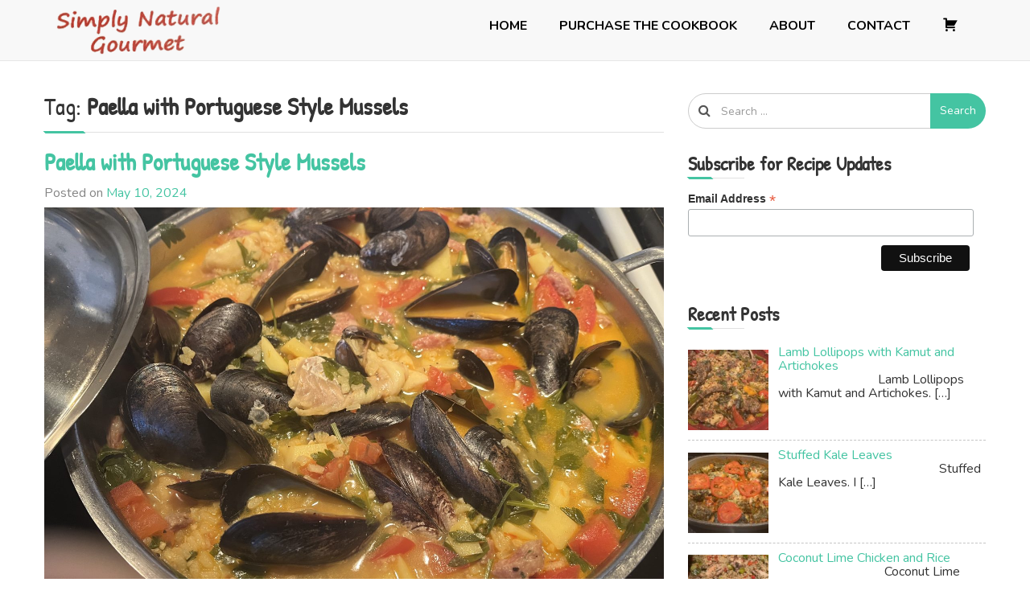

--- FILE ---
content_type: text/html; charset=UTF-8
request_url: https://simplynaturalgourmet.com/tag/paella-with-portuguese-style-mussels/
body_size: 13015
content:
<!doctype html>
<html lang="en-US">
	<head>
		<meta charset="UTF-8">
		<meta name="viewport" content="width=device-width, initial-scale=1">
		<link rel="profile" href="https://gmpg.org/xfn/11">

		<meta name='robots' content='index, follow, max-image-preview:large, max-snippet:-1, max-video-preview:-1' />

	<!-- This site is optimized with the Yoast SEO plugin v26.8 - https://yoast.com/product/yoast-seo-wordpress/ -->
	<title>Paella with Portuguese Style Mussels Archives - Simply Natural Gourmet Cookbook</title>
	<link rel="canonical" href="https://simplynaturalgourmet.com/tag/paella-with-portuguese-style-mussels/" />
	<meta property="og:locale" content="en_US" />
	<meta property="og:type" content="article" />
	<meta property="og:title" content="Paella with Portuguese Style Mussels Archives - Simply Natural Gourmet Cookbook" />
	<meta property="og:url" content="https://simplynaturalgourmet.com/tag/paella-with-portuguese-style-mussels/" />
	<meta property="og:site_name" content="Simply Natural Gourmet Cookbook" />
	<script type="application/ld+json" class="yoast-schema-graph">{"@context":"https://schema.org","@graph":[{"@type":"CollectionPage","@id":"https://simplynaturalgourmet.com/tag/paella-with-portuguese-style-mussels/","url":"https://simplynaturalgourmet.com/tag/paella-with-portuguese-style-mussels/","name":"Paella with Portuguese Style Mussels Archives - Simply Natural Gourmet Cookbook","isPartOf":{"@id":"https://simplynaturalgourmet.com/#website"},"primaryImageOfPage":{"@id":"https://simplynaturalgourmet.com/tag/paella-with-portuguese-style-mussels/#primaryimage"},"image":{"@id":"https://simplynaturalgourmet.com/tag/paella-with-portuguese-style-mussels/#primaryimage"},"thumbnailUrl":"https://simplynaturalgourmet.com/wp-content/uploads/2024/05/Paella-with-Portuguese-Style-Mussels-1-scaled.jpeg","breadcrumb":{"@id":"https://simplynaturalgourmet.com/tag/paella-with-portuguese-style-mussels/#breadcrumb"},"inLanguage":"en-US"},{"@type":"ImageObject","inLanguage":"en-US","@id":"https://simplynaturalgourmet.com/tag/paella-with-portuguese-style-mussels/#primaryimage","url":"https://simplynaturalgourmet.com/wp-content/uploads/2024/05/Paella-with-Portuguese-Style-Mussels-1-scaled.jpeg","contentUrl":"https://simplynaturalgourmet.com/wp-content/uploads/2024/05/Paella-with-Portuguese-Style-Mussels-1-scaled.jpeg","width":2048,"height":1536,"caption":"Paella with Portuguese Style Mussels"},{"@type":"BreadcrumbList","@id":"https://simplynaturalgourmet.com/tag/paella-with-portuguese-style-mussels/#breadcrumb","itemListElement":[{"@type":"ListItem","position":1,"name":"Home","item":"https://simplynaturalgourmet.com/"},{"@type":"ListItem","position":2,"name":"Paella with Portuguese Style Mussels"}]},{"@type":"WebSite","@id":"https://simplynaturalgourmet.com/#website","url":"https://simplynaturalgourmet.com/","name":"Simply Natural Gourmet Cookbook","description":"Simply Natural Gourmet Cookbook","publisher":{"@id":"https://simplynaturalgourmet.com/#organization"},"potentialAction":[{"@type":"SearchAction","target":{"@type":"EntryPoint","urlTemplate":"https://simplynaturalgourmet.com/?s={search_term_string}"},"query-input":{"@type":"PropertyValueSpecification","valueRequired":true,"valueName":"search_term_string"}}],"inLanguage":"en-US"},{"@type":"Organization","@id":"https://simplynaturalgourmet.com/#organization","name":"Simply Natural Gourmet Cookbook","url":"https://simplynaturalgourmet.com/","logo":{"@type":"ImageObject","inLanguage":"en-US","@id":"https://simplynaturalgourmet.com/#/schema/logo/image/","url":"https://simplynaturalgourmet.com/wp-content/uploads/2019/12/cropped-simply-logo-1.png","contentUrl":"https://simplynaturalgourmet.com/wp-content/uploads/2019/12/cropped-simply-logo-1.png","width":252,"height":75,"caption":"Simply Natural Gourmet Cookbook"},"image":{"@id":"https://simplynaturalgourmet.com/#/schema/logo/image/"}}]}</script>
	<!-- / Yoast SEO plugin. -->


<link rel='dns-prefetch' href='//static.addtoany.com' />
<link rel='dns-prefetch' href='//fonts.googleapis.com' />
<link href='//hb.wpmucdn.com' rel='preconnect' />
<link href='https://fonts.googleapis.com' rel='preconnect' />
<link href='//fonts.gstatic.com' crossorigin='' rel='preconnect' />
<link rel="alternate" type="application/rss+xml" title="Simply Natural Gourmet Cookbook &raquo; Feed" href="https://simplynaturalgourmet.com/feed/" />
<link rel="alternate" type="application/rss+xml" title="Simply Natural Gourmet Cookbook &raquo; Comments Feed" href="https://simplynaturalgourmet.com/comments/feed/" />
<link rel="alternate" type="application/rss+xml" title="Simply Natural Gourmet Cookbook &raquo; Paella with Portuguese Style Mussels Tag Feed" href="https://simplynaturalgourmet.com/tag/paella-with-portuguese-style-mussels/feed/" />
		<!-- This site uses the Google Analytics by MonsterInsights plugin v9.11.1 - Using Analytics tracking - https://www.monsterinsights.com/ -->
		<!-- Note: MonsterInsights is not currently configured on this site. The site owner needs to authenticate with Google Analytics in the MonsterInsights settings panel. -->
					<!-- No tracking code set -->
				<!-- / Google Analytics by MonsterInsights -->
		<style id='wp-img-auto-sizes-contain-inline-css' type='text/css'>
img:is([sizes=auto i],[sizes^="auto," i]){contain-intrinsic-size:3000px 1500px}
/*# sourceURL=wp-img-auto-sizes-contain-inline-css */
</style>
<link rel='stylesheet' id='wpcci-admin-css-css' href='https://simplynaturalgourmet.com/wp-content/plugins/wp-custom-css/css/wp-custom-css-admin-styles.css?ver=6.9' type='text/css' media='all' />
<link rel='stylesheet' id='wpcci-codemirror-css-css' href='https://simplynaturalgourmet.com/wp-content/plugins/wp-custom-css/lib/codemirror/codemirror.css?ver=6.9' type='text/css' media='all' />
<link rel='stylesheet' id='dashicons-css' href='https://simplynaturalgourmet.com/wp-includes/css/dashicons.min.css?ver=6.9' type='text/css' media='all' />
<link rel='stylesheet' id='menu-icons-extra-css' href='https://simplynaturalgourmet.com/wp-content/plugins/menu-icons/css/extra.min.css?ver=0.13.20' type='text/css' media='all' />
<style id='wp-emoji-styles-inline-css' type='text/css'>

	img.wp-smiley, img.emoji {
		display: inline !important;
		border: none !important;
		box-shadow: none !important;
		height: 1em !important;
		width: 1em !important;
		margin: 0 0.07em !important;
		vertical-align: -0.1em !important;
		background: none !important;
		padding: 0 !important;
	}
/*# sourceURL=wp-emoji-styles-inline-css */
</style>
<style id='wp-block-library-inline-css' type='text/css'>
:root{--wp-block-synced-color:#7a00df;--wp-block-synced-color--rgb:122,0,223;--wp-bound-block-color:var(--wp-block-synced-color);--wp-editor-canvas-background:#ddd;--wp-admin-theme-color:#007cba;--wp-admin-theme-color--rgb:0,124,186;--wp-admin-theme-color-darker-10:#006ba1;--wp-admin-theme-color-darker-10--rgb:0,107,160.5;--wp-admin-theme-color-darker-20:#005a87;--wp-admin-theme-color-darker-20--rgb:0,90,135;--wp-admin-border-width-focus:2px}@media (min-resolution:192dpi){:root{--wp-admin-border-width-focus:1.5px}}.wp-element-button{cursor:pointer}:root .has-very-light-gray-background-color{background-color:#eee}:root .has-very-dark-gray-background-color{background-color:#313131}:root .has-very-light-gray-color{color:#eee}:root .has-very-dark-gray-color{color:#313131}:root .has-vivid-green-cyan-to-vivid-cyan-blue-gradient-background{background:linear-gradient(135deg,#00d084,#0693e3)}:root .has-purple-crush-gradient-background{background:linear-gradient(135deg,#34e2e4,#4721fb 50%,#ab1dfe)}:root .has-hazy-dawn-gradient-background{background:linear-gradient(135deg,#faaca8,#dad0ec)}:root .has-subdued-olive-gradient-background{background:linear-gradient(135deg,#fafae1,#67a671)}:root .has-atomic-cream-gradient-background{background:linear-gradient(135deg,#fdd79a,#004a59)}:root .has-nightshade-gradient-background{background:linear-gradient(135deg,#330968,#31cdcf)}:root .has-midnight-gradient-background{background:linear-gradient(135deg,#020381,#2874fc)}:root{--wp--preset--font-size--normal:16px;--wp--preset--font-size--huge:42px}.has-regular-font-size{font-size:1em}.has-larger-font-size{font-size:2.625em}.has-normal-font-size{font-size:var(--wp--preset--font-size--normal)}.has-huge-font-size{font-size:var(--wp--preset--font-size--huge)}.has-text-align-center{text-align:center}.has-text-align-left{text-align:left}.has-text-align-right{text-align:right}.has-fit-text{white-space:nowrap!important}#end-resizable-editor-section{display:none}.aligncenter{clear:both}.items-justified-left{justify-content:flex-start}.items-justified-center{justify-content:center}.items-justified-right{justify-content:flex-end}.items-justified-space-between{justify-content:space-between}.screen-reader-text{border:0;clip-path:inset(50%);height:1px;margin:-1px;overflow:hidden;padding:0;position:absolute;width:1px;word-wrap:normal!important}.screen-reader-text:focus{background-color:#ddd;clip-path:none;color:#444;display:block;font-size:1em;height:auto;left:5px;line-height:normal;padding:15px 23px 14px;text-decoration:none;top:5px;width:auto;z-index:100000}html :where(.has-border-color){border-style:solid}html :where([style*=border-top-color]){border-top-style:solid}html :where([style*=border-right-color]){border-right-style:solid}html :where([style*=border-bottom-color]){border-bottom-style:solid}html :where([style*=border-left-color]){border-left-style:solid}html :where([style*=border-width]){border-style:solid}html :where([style*=border-top-width]){border-top-style:solid}html :where([style*=border-right-width]){border-right-style:solid}html :where([style*=border-bottom-width]){border-bottom-style:solid}html :where([style*=border-left-width]){border-left-style:solid}html :where(img[class*=wp-image-]){height:auto;max-width:100%}:where(figure){margin:0 0 1em}html :where(.is-position-sticky){--wp-admin--admin-bar--position-offset:var(--wp-admin--admin-bar--height,0px)}@media screen and (max-width:600px){html :where(.is-position-sticky){--wp-admin--admin-bar--position-offset:0px}}

/*# sourceURL=wp-block-library-inline-css */
</style><style id='global-styles-inline-css' type='text/css'>
:root{--wp--preset--aspect-ratio--square: 1;--wp--preset--aspect-ratio--4-3: 4/3;--wp--preset--aspect-ratio--3-4: 3/4;--wp--preset--aspect-ratio--3-2: 3/2;--wp--preset--aspect-ratio--2-3: 2/3;--wp--preset--aspect-ratio--16-9: 16/9;--wp--preset--aspect-ratio--9-16: 9/16;--wp--preset--color--black: #000000;--wp--preset--color--cyan-bluish-gray: #abb8c3;--wp--preset--color--white: #ffffff;--wp--preset--color--pale-pink: #f78da7;--wp--preset--color--vivid-red: #cf2e2e;--wp--preset--color--luminous-vivid-orange: #ff6900;--wp--preset--color--luminous-vivid-amber: #fcb900;--wp--preset--color--light-green-cyan: #7bdcb5;--wp--preset--color--vivid-green-cyan: #00d084;--wp--preset--color--pale-cyan-blue: #8ed1fc;--wp--preset--color--vivid-cyan-blue: #0693e3;--wp--preset--color--vivid-purple: #9b51e0;--wp--preset--gradient--vivid-cyan-blue-to-vivid-purple: linear-gradient(135deg,rgb(6,147,227) 0%,rgb(155,81,224) 100%);--wp--preset--gradient--light-green-cyan-to-vivid-green-cyan: linear-gradient(135deg,rgb(122,220,180) 0%,rgb(0,208,130) 100%);--wp--preset--gradient--luminous-vivid-amber-to-luminous-vivid-orange: linear-gradient(135deg,rgb(252,185,0) 0%,rgb(255,105,0) 100%);--wp--preset--gradient--luminous-vivid-orange-to-vivid-red: linear-gradient(135deg,rgb(255,105,0) 0%,rgb(207,46,46) 100%);--wp--preset--gradient--very-light-gray-to-cyan-bluish-gray: linear-gradient(135deg,rgb(238,238,238) 0%,rgb(169,184,195) 100%);--wp--preset--gradient--cool-to-warm-spectrum: linear-gradient(135deg,rgb(74,234,220) 0%,rgb(151,120,209) 20%,rgb(207,42,186) 40%,rgb(238,44,130) 60%,rgb(251,105,98) 80%,rgb(254,248,76) 100%);--wp--preset--gradient--blush-light-purple: linear-gradient(135deg,rgb(255,206,236) 0%,rgb(152,150,240) 100%);--wp--preset--gradient--blush-bordeaux: linear-gradient(135deg,rgb(254,205,165) 0%,rgb(254,45,45) 50%,rgb(107,0,62) 100%);--wp--preset--gradient--luminous-dusk: linear-gradient(135deg,rgb(255,203,112) 0%,rgb(199,81,192) 50%,rgb(65,88,208) 100%);--wp--preset--gradient--pale-ocean: linear-gradient(135deg,rgb(255,245,203) 0%,rgb(182,227,212) 50%,rgb(51,167,181) 100%);--wp--preset--gradient--electric-grass: linear-gradient(135deg,rgb(202,248,128) 0%,rgb(113,206,126) 100%);--wp--preset--gradient--midnight: linear-gradient(135deg,rgb(2,3,129) 0%,rgb(40,116,252) 100%);--wp--preset--font-size--small: 13px;--wp--preset--font-size--medium: 20px;--wp--preset--font-size--large: 36px;--wp--preset--font-size--x-large: 42px;--wp--preset--spacing--20: 0.44rem;--wp--preset--spacing--30: 0.67rem;--wp--preset--spacing--40: 1rem;--wp--preset--spacing--50: 1.5rem;--wp--preset--spacing--60: 2.25rem;--wp--preset--spacing--70: 3.38rem;--wp--preset--spacing--80: 5.06rem;--wp--preset--shadow--natural: 6px 6px 9px rgba(0, 0, 0, 0.2);--wp--preset--shadow--deep: 12px 12px 50px rgba(0, 0, 0, 0.4);--wp--preset--shadow--sharp: 6px 6px 0px rgba(0, 0, 0, 0.2);--wp--preset--shadow--outlined: 6px 6px 0px -3px rgb(255, 255, 255), 6px 6px rgb(0, 0, 0);--wp--preset--shadow--crisp: 6px 6px 0px rgb(0, 0, 0);}:where(.is-layout-flex){gap: 0.5em;}:where(.is-layout-grid){gap: 0.5em;}body .is-layout-flex{display: flex;}.is-layout-flex{flex-wrap: wrap;align-items: center;}.is-layout-flex > :is(*, div){margin: 0;}body .is-layout-grid{display: grid;}.is-layout-grid > :is(*, div){margin: 0;}:where(.wp-block-columns.is-layout-flex){gap: 2em;}:where(.wp-block-columns.is-layout-grid){gap: 2em;}:where(.wp-block-post-template.is-layout-flex){gap: 1.25em;}:where(.wp-block-post-template.is-layout-grid){gap: 1.25em;}.has-black-color{color: var(--wp--preset--color--black) !important;}.has-cyan-bluish-gray-color{color: var(--wp--preset--color--cyan-bluish-gray) !important;}.has-white-color{color: var(--wp--preset--color--white) !important;}.has-pale-pink-color{color: var(--wp--preset--color--pale-pink) !important;}.has-vivid-red-color{color: var(--wp--preset--color--vivid-red) !important;}.has-luminous-vivid-orange-color{color: var(--wp--preset--color--luminous-vivid-orange) !important;}.has-luminous-vivid-amber-color{color: var(--wp--preset--color--luminous-vivid-amber) !important;}.has-light-green-cyan-color{color: var(--wp--preset--color--light-green-cyan) !important;}.has-vivid-green-cyan-color{color: var(--wp--preset--color--vivid-green-cyan) !important;}.has-pale-cyan-blue-color{color: var(--wp--preset--color--pale-cyan-blue) !important;}.has-vivid-cyan-blue-color{color: var(--wp--preset--color--vivid-cyan-blue) !important;}.has-vivid-purple-color{color: var(--wp--preset--color--vivid-purple) !important;}.has-black-background-color{background-color: var(--wp--preset--color--black) !important;}.has-cyan-bluish-gray-background-color{background-color: var(--wp--preset--color--cyan-bluish-gray) !important;}.has-white-background-color{background-color: var(--wp--preset--color--white) !important;}.has-pale-pink-background-color{background-color: var(--wp--preset--color--pale-pink) !important;}.has-vivid-red-background-color{background-color: var(--wp--preset--color--vivid-red) !important;}.has-luminous-vivid-orange-background-color{background-color: var(--wp--preset--color--luminous-vivid-orange) !important;}.has-luminous-vivid-amber-background-color{background-color: var(--wp--preset--color--luminous-vivid-amber) !important;}.has-light-green-cyan-background-color{background-color: var(--wp--preset--color--light-green-cyan) !important;}.has-vivid-green-cyan-background-color{background-color: var(--wp--preset--color--vivid-green-cyan) !important;}.has-pale-cyan-blue-background-color{background-color: var(--wp--preset--color--pale-cyan-blue) !important;}.has-vivid-cyan-blue-background-color{background-color: var(--wp--preset--color--vivid-cyan-blue) !important;}.has-vivid-purple-background-color{background-color: var(--wp--preset--color--vivid-purple) !important;}.has-black-border-color{border-color: var(--wp--preset--color--black) !important;}.has-cyan-bluish-gray-border-color{border-color: var(--wp--preset--color--cyan-bluish-gray) !important;}.has-white-border-color{border-color: var(--wp--preset--color--white) !important;}.has-pale-pink-border-color{border-color: var(--wp--preset--color--pale-pink) !important;}.has-vivid-red-border-color{border-color: var(--wp--preset--color--vivid-red) !important;}.has-luminous-vivid-orange-border-color{border-color: var(--wp--preset--color--luminous-vivid-orange) !important;}.has-luminous-vivid-amber-border-color{border-color: var(--wp--preset--color--luminous-vivid-amber) !important;}.has-light-green-cyan-border-color{border-color: var(--wp--preset--color--light-green-cyan) !important;}.has-vivid-green-cyan-border-color{border-color: var(--wp--preset--color--vivid-green-cyan) !important;}.has-pale-cyan-blue-border-color{border-color: var(--wp--preset--color--pale-cyan-blue) !important;}.has-vivid-cyan-blue-border-color{border-color: var(--wp--preset--color--vivid-cyan-blue) !important;}.has-vivid-purple-border-color{border-color: var(--wp--preset--color--vivid-purple) !important;}.has-vivid-cyan-blue-to-vivid-purple-gradient-background{background: var(--wp--preset--gradient--vivid-cyan-blue-to-vivid-purple) !important;}.has-light-green-cyan-to-vivid-green-cyan-gradient-background{background: var(--wp--preset--gradient--light-green-cyan-to-vivid-green-cyan) !important;}.has-luminous-vivid-amber-to-luminous-vivid-orange-gradient-background{background: var(--wp--preset--gradient--luminous-vivid-amber-to-luminous-vivid-orange) !important;}.has-luminous-vivid-orange-to-vivid-red-gradient-background{background: var(--wp--preset--gradient--luminous-vivid-orange-to-vivid-red) !important;}.has-very-light-gray-to-cyan-bluish-gray-gradient-background{background: var(--wp--preset--gradient--very-light-gray-to-cyan-bluish-gray) !important;}.has-cool-to-warm-spectrum-gradient-background{background: var(--wp--preset--gradient--cool-to-warm-spectrum) !important;}.has-blush-light-purple-gradient-background{background: var(--wp--preset--gradient--blush-light-purple) !important;}.has-blush-bordeaux-gradient-background{background: var(--wp--preset--gradient--blush-bordeaux) !important;}.has-luminous-dusk-gradient-background{background: var(--wp--preset--gradient--luminous-dusk) !important;}.has-pale-ocean-gradient-background{background: var(--wp--preset--gradient--pale-ocean) !important;}.has-electric-grass-gradient-background{background: var(--wp--preset--gradient--electric-grass) !important;}.has-midnight-gradient-background{background: var(--wp--preset--gradient--midnight) !important;}.has-small-font-size{font-size: var(--wp--preset--font-size--small) !important;}.has-medium-font-size{font-size: var(--wp--preset--font-size--medium) !important;}.has-large-font-size{font-size: var(--wp--preset--font-size--large) !important;}.has-x-large-font-size{font-size: var(--wp--preset--font-size--x-large) !important;}
/*# sourceURL=global-styles-inline-css */
</style>

<style id='classic-theme-styles-inline-css' type='text/css'>
/*! This file is auto-generated */
.wp-block-button__link{color:#fff;background-color:#32373c;border-radius:9999px;box-shadow:none;text-decoration:none;padding:calc(.667em + 2px) calc(1.333em + 2px);font-size:1.125em}.wp-block-file__button{background:#32373c;color:#fff;text-decoration:none}
/*# sourceURL=/wp-includes/css/classic-themes.min.css */
</style>
<link rel='stylesheet' id='wpsc-style-css' href='https://simplynaturalgourmet.com/wp-content/plugins/wordpress-simple-paypal-shopping-cart/assets/wpsc-front-end-styles.css?ver=5.2.6' type='text/css' media='all' />
<link rel='stylesheet' id='simplus-blog-google-fonts-css' href='https://fonts.googleapis.com/css?family=Nunito%3A200%2C300%2C400%2C600%2C700%2C800%2C900&#038;ver=6.9' type='text/css' media='all' />
<link rel='stylesheet' id='bootstrap-css' href='https://simplynaturalgourmet.com/wp-content/themes/simplus-blog/vendor/bootstrap/css/bootstrap.min.css?ver=6.9' type='text/css' media='all' />
<link rel='stylesheet' id='font-awesome-css' href='https://simplynaturalgourmet.com/wp-content/themes/simplus-blog/vendor/font-awesome/css/font-awesome.min.css?ver=6.9' type='text/css' media='all' />
<link rel='stylesheet' id='simplus-blog-style-css' href='https://simplynaturalgourmet.com/wp-content/themes/simplus-blog/style.css?ver=6.9' type='text/css' media='all' />
<link rel='stylesheet' id='recent-posts-widget-with-thumbnails-public-style-css' href='https://simplynaturalgourmet.com/wp-content/plugins/recent-posts-widget-with-thumbnails/public.css?ver=7.1.1' type='text/css' media='all' />
<link rel='stylesheet' id='addtoany-css' href='https://simplynaturalgourmet.com/wp-content/plugins/add-to-any/addtoany.min.css?ver=1.16' type='text/css' media='all' />
<script type="text/javascript" id="addtoany-core-js-before">
/* <![CDATA[ */
window.a2a_config=window.a2a_config||{};a2a_config.callbacks=[];a2a_config.overlays=[];a2a_config.templates={};

//# sourceURL=addtoany-core-js-before
/* ]]> */
</script>
<script type="text/javascript" defer src="https://static.addtoany.com/menu/page.js" id="addtoany-core-js"></script>
<script type="text/javascript" src="https://simplynaturalgourmet.com/wp-includes/js/jquery/jquery.min.js?ver=3.7.1" id="jquery-core-js"></script>
<script type="text/javascript" src="https://simplynaturalgourmet.com/wp-includes/js/jquery/jquery-migrate.min.js?ver=3.4.1" id="jquery-migrate-js"></script>
<script type="text/javascript" defer src="https://simplynaturalgourmet.com/wp-content/plugins/add-to-any/addtoany.min.js?ver=1.1" id="addtoany-jquery-js"></script>
<link rel="https://api.w.org/" href="https://simplynaturalgourmet.com/wp-json/" /><link rel="alternate" title="JSON" type="application/json" href="https://simplynaturalgourmet.com/wp-json/wp/v2/tags/1264" /><link rel="EditURI" type="application/rsd+xml" title="RSD" href="https://simplynaturalgourmet.com/xmlrpc.php?rsd" />
<!-- HFCM by 99 Robots - Snippet # 1: MailChimp Integration -->
<script id="mcjs">!function(c,h,i,m,p){m=c.createElement(h),p=c.getElementsByTagName(h)[0],m.async=1,m.src=i,p.parentNode.insertBefore(m,p)}(document,"script","https://chimpstatic.com/mcjs-connected/js/users/a0beb0f99b7b81ec6bb2c05c0/6436e4f0a26998fb61d5062c0.js");</script>
<!-- /end HFCM by 99 Robots -->

<!-- WP Simple Shopping Cart plugin v5.2.6 - https://wordpress.org/plugins/wordpress-simple-paypal-shopping-cart/ -->
	<script type="text/javascript">
	function ReadForm (obj1, tst) {
	    // Read the user form
	    var i,j,pos;
	    val_total="";val_combo="";

	    for (i=0; i<obj1.length; i++)
	    {
	        // run entire form
	        obj = obj1.elements[i];           // a form element

	        if (obj.type == "select-one")
	        {   // just selects
	            if (obj.name == "quantity" ||
	                obj.name == "amount") continue;
		        pos = obj.selectedIndex;        // which option selected
		        
		        const selected_option = obj.options[pos];
		        
		        val = selected_option?.value;   // selected value
		        if (selected_option?.getAttribute("data-display-text")){
                    val = selected_option?.getAttribute("data-display-text");
                }
		        
		        val_combo = val_combo + " (" + val + ")";
	        }
	    }
		// Now summarize everything we have processed above
		val_total = obj1.product_tmp.value + val_combo;
		obj1.wspsc_product.value = val_total;
	}
	</script>
    <style type="text/css" id="simplus_blog_dynamic_css">.primary-bg, .btn-primary, .site-header .bootsnipp-search .search-form .input-group-btn > .search-submit, .navbar-default .navbar-nav > .current-menu-item > a:after, .widget .widget-title:after, .comment-form .form-submit input[type="submit"], .calendar_wrap > table > tbody tr td#today, .page-header:after, .page .entry-header:after, .comment-list .comment .reply .comment-reply-link { background-color: #44c4a2; }a, .primary-text { color: #44c4a2; }.navbar-default .navbar-nav>li>a:hover, .navbar-default .navbar-nav>li>a:focus, .navbar-default .navbar-nav > .current-menu-item > a, .sub-menu > li > a:hover { color: #44c4a2; }.secondary-bg { background-color: #656565; }.secondary-text { color: #656565; }html, body { color: #333333; }.btn-primary:hover, .btn-primary:focus, .site-header .bootsnipp-search .search-form .input-group-btn > .search-submit:hover, .comment-form .form-submit input[type="submit"]:hover, .comment-form .form-submit input[type="submit"]:focus, .comment-list .comment .reply .comment-reply-link:hover, .comment-list .comment .reply .comment-reply-link:focus { background-color: #379e60; }a:focus, a:hover { color: #379e60; }</style>
<!-- WP Custom CSS Plugin - http://www.tipsandtricks-hq.com/wordpress-custom-css-plugin-6413 -->
<style type="text/css">
@import url('https://simplynaturalgourmet.com/wp-content/plugins/wp-custom-css/wp-custom-css.css?1427478097');
</style>
<!-- WP Custom CSS End -->
		<style type="text/css">
					.site-title,
			.site-description {
				position: absolute;
				clip: rect(1px, 1px, 1px, 1px);
			}
				</style>
				<style type="text/css" id="wp-custom-css">
			.entry-title { font-weight: bold; }
.byline, .search-bar { display: none; }
.navbar-default .navbar-nav>li>a { font-weight: bold; text-transform: uppercase; color: #000; }

a { color: #44c4a2; }
.navbar-default .navbar-nav>li>a:hover, .navbar-default .navbar-nav>li>a:focus, .navbar-default .navbar-nav > .current-menu-item > a, .sub-menu > li > a:hover {
	color: #44c4a2;
}
.widget_wp_paypal_shopping_cart_widgets h3 { display: none!important; }
.navbar-brand {
	height: 75px;
}
.wp_cart_empty_cart_section, .wp_cart_visit_shop_link, .wspsc_cart_header_image, .shopping_cart h2, .pull-right { display: none; }

#secondary { padding-top: 20px;}

#footer_copyright { text-align: center; }

.wp_cart_checkout_button { display: block; width: 143px; height: auto; margin: 20px auto!important; }

.home .entry-footer { display: none; }

.rpwwt-widget ul li { line-height: 1.1em;
margin: 0 0 0 0!important; }
.widget ul li { padding-bottom: 0; }
.wmle_post_meta { display: none; }
#main { padding-top: 20px; }
.wmle_post_title { font-size: 18px!important; color: #44c4a2!important; } 

/* vietnamese */
@font-face {
  font-family: 'Patrick Hand';
  font-style: normal;
  font-weight: 400;
  font-display: swap;
  src: local('Patrick Hand'), local('PatrickHand-Regular'), url(https://fonts.gstatic.com/s/patrickhand/v13/LDI1apSQOAYtSuYWp8ZhfYe8UcLLq7s.woff2) format('woff2');
  unicode-range: U+0102-0103, U+0110-0111, U+1EA0-1EF9, U+20AB;
}
/* latin-ext */
@font-face {
  font-family: 'Patrick Hand';
  font-style: normal;
  font-weight: 400;
  font-display: swap;
  src: local('Patrick Hand'), local('PatrickHand-Regular'), url(https://fonts.gstatic.com/s/patrickhand/v13/LDI1apSQOAYtSuYWp8ZhfYe8UMLLq7s.woff2) format('woff2');
  unicode-range: U+0100-024F, U+0259, U+1E00-1EFF, U+2020, U+20A0-20AB, U+20AD-20CF, U+2113, U+2C60-2C7F, U+A720-A7FF;
}
/* latin */
@font-face {
  font-family: 'Patrick Hand';
  font-style: normal;
  font-weight: 400;
  font-display: swap;
  src: local('Patrick Hand'), local('PatrickHand-Regular'), url(https://fonts.gstatic.com/s/patrickhand/v13/LDI1apSQOAYtSuYWp8ZhfYe8XsLL.woff2) format('woff2');
  unicode-range: U+0000-00FF, U+0131, U+0152-0153, U+02BB-02BC, U+02C6, U+02DA, U+02DC, U+2000-206F, U+2074, U+20AC, U+2122, U+2191, U+2193, U+2212, U+2215, U+FEFF, U+FFFD;
}

h1,h2,h3,h4,h5,h6 { font-family: "Patrick Hand", sans-serif; }

.mc-layout__modalContent {
	box-shadow: 0 0 25px #000!important;
}		</style>
			</head>

	<body class="archive tag tag-paella-with-portuguese-style-mussels tag-1264 wp-custom-logo wp-theme-simplus-blog hfeed right-sidebar box-layout">

		
		<div id="page" class="site">

			<a class="skip-link screen-reader-text" href="#content">
				Skip to content			</a>

			<header id="masthead" class="site-header">
				<nav id="site-navigation" class="navbar navbar-default">
					<div class="container">
						<div class="navbar-header">

							<button type="button" class="navbar-toggle" data-toggle="collapse" data-target="#primary-menu">
								<span class="icon-bar"></span>
								<span class="icon-bar"></span>
								<span class="icon-bar"></span>
							</button><!-- .navbar-toggle -->

							<div class="navbar-brand">

								<a href="https://simplynaturalgourmet.com/" class="custom-logo-link" rel="home"><img width="252" height="75" src="https://simplynaturalgourmet.com/wp-content/uploads/2019/12/cropped-simply-logo-1.png" class="custom-logo" alt="Simply Natural Gourmet Cookbook" decoding="async" /></a>								
								<h1 class="site-title">
									<a href="https://simplynaturalgourmet.com/" rel="home">
										Simply Natural Gourmet Cookbook									</a>
								</h1>

																	<p class="site-description">
										Simply Natural Gourmet Cookbook									</p>
									
							</div><!-- .navbar-brand -->
						</div><!-- .navbar-header -->

						<div id="primary-menu" class="collapse navbar-collapse">
							<div class="navbar-right">

								<ul id="primary-menu-2" class="nav navbar-nav"><li id="menu-item-117" class="menu-item menu-item-type-custom menu-item-object-custom menu-item-home menu-item-117"><a href="https://simplynaturalgourmet.com">Home</a></li>
<li id="menu-item-495" class="menu-item menu-item-type-post_type menu-item-object-page menu-item-495"><a href="https://simplynaturalgourmet.com/buy/">Purchase the Cookbook</a></li>
<li id="menu-item-18" class="menu-item menu-item-type-post_type menu-item-object-page menu-item-18"><a href="https://simplynaturalgourmet.com/about/">About</a></li>
<li id="menu-item-20" class="menu-item menu-item-type-post_type menu-item-object-page menu-item-20"><a href="https://simplynaturalgourmet.com/contact/">Contact</a></li>
<li id="menu-item-2814" class="menu-item menu-item-type-custom menu-item-object-custom menu-item-2814"><a href="/buy/checkout/"><i class="_mi dashicons dashicons-cart" aria-hidden="true"></i><span class="visuallyhidden">Checkout</span></a></li>
</ul>
								<ul class="nav navbar-nav navbar-right search-bar">
		                            <li class="">
		                            	<a href="#toggle-search" class="animate"><i class="fa fa-search"></i> <i class="fa fa-times"></i></a>
		                            </li>                
								</ul>

							</div><!-- .navbar-right -->
						</div><!-- #primary-menu -->
					</div><!-- .container -->
					<div class="bootsnipp-search animate">
			            <div class="container">
							
<form role="search" method="get" class="search-form" action="https://simplynaturalgourmet.com/">
    <div class="input-group">
        <span class="input-group-addon"><i class="fa fa-search"></i></span>
        <input type="search" class="search-field form-control" placeholder="Search &hellip;" value="" name="s" />
        <span class="input-group-btn">
            <button class="btn btn-primary search-submit" type="submit">Search</button>
        </span>
    </div>
</form>			            </div>
			        </div>
				</nav><!-- #site-navigation -->
			</header><!-- #masthead -->

			<div id="content" class="site-content container">
				<div class="row">

	<div id="primary" class="content-area col-sm-8">
		<main id="main" class="site-main">

		
			<header class="page-header">
				<h1 class="page-title">Tag: <span>Paella with Portuguese Style Mussels</span></h1>			</header><!-- .page-header -->

			
<article id="post-5268" class="post-5268 post type-post status-publish format-standard has-post-thumbnail hentry category-dinner-recipes category-free-recipes category-general-interest tag-cataplana tag-cod-fish tag-paella-with-portuguese-style-mussels tag-portuguese-fish-stew tag-portuguese-mussels-and-potatoes tag-saffron tag-smoked-pimenton tag-spanish-paella tag-variation-on-spanish-paella">
	<header class="entry-header">
		<h2 class="entry-title"><a href="https://simplynaturalgourmet.com/paella-with-portuguese-style-mussels/" rel="bookmark">Paella with Portuguese Style Mussels</a></h2>			<div class="entry-meta">
				<span class="posted-on">Posted on <a href="https://simplynaturalgourmet.com/paella-with-portuguese-style-mussels/" rel="bookmark"><time class="entry-date published" datetime="2024-05-10T11:52:23-04:00">May 10, 2024</time><time class="updated" datetime="2024-05-10T11:55:23-04:00">May 10, 2024</time></a></span><span class="byline"> by <span class="author vcard"><a class="url fn n" href="https://simplynaturalgourmet.com/author/carole/">Carole Cooper</a></span></span>			</div><!-- .entry-meta -->
			</header><!-- .entry-header -->

	
		<a class="post-thumbnail" href="https://simplynaturalgourmet.com/paella-with-portuguese-style-mussels/" aria-hidden="true" tabindex="-1">
			<img width="2048" height="1536" src="https://simplynaturalgourmet.com/wp-content/uploads/2024/05/Paella-with-Portuguese-Style-Mussels-1-scaled.jpeg" class="attachment-post-thumbnail size-post-thumbnail wp-post-image" alt="Paella with Portuguese Style Mussels" decoding="async" fetchpriority="high" srcset="https://simplynaturalgourmet.com/wp-content/uploads/2024/05/Paella-with-Portuguese-Style-Mussels-1-scaled.jpeg 2048w, https://simplynaturalgourmet.com/wp-content/uploads/2024/05/Paella-with-Portuguese-Style-Mussels-1-300x225.jpeg 300w, https://simplynaturalgourmet.com/wp-content/uploads/2024/05/Paella-with-Portuguese-Style-Mussels-1-1024x768.jpeg 1024w, https://simplynaturalgourmet.com/wp-content/uploads/2024/05/Paella-with-Portuguese-Style-Mussels-1-768x576.jpeg 768w, https://simplynaturalgourmet.com/wp-content/uploads/2024/05/Paella-with-Portuguese-Style-Mussels-1-1536x1152.jpeg 1536w" sizes="(max-width: 2048px) 100vw, 2048px" />		</a>

		
	<div class="entry-content">
		<p>                    Paella with Portuguese Style Mussels. So I made this brothy rice dish by combining two classic recipes, one from Spain and one from Portugal! Cataplana is a savory Portuguese fish stew made with mussels, fish, potatoes, sausage, saffron and smoked paprika. Paella is a Spanish [&hellip;]</p>
<div class="addtoany_share_save_container addtoany_content addtoany_content_bottom"><div class="a2a_kit a2a_kit_size_24 addtoany_list" data-a2a-url="https://simplynaturalgourmet.com/paella-with-portuguese-style-mussels/" data-a2a-title="Paella with Portuguese Style Mussels"><a class="a2a_button_facebook" href="https://www.addtoany.com/add_to/facebook?linkurl=https%3A%2F%2Fsimplynaturalgourmet.com%2Fpaella-with-portuguese-style-mussels%2F&amp;linkname=Paella%20with%20Portuguese%20Style%20Mussels" title="Facebook" rel="nofollow noopener" target="_blank"></a><a class="a2a_button_twitter" href="https://www.addtoany.com/add_to/twitter?linkurl=https%3A%2F%2Fsimplynaturalgourmet.com%2Fpaella-with-portuguese-style-mussels%2F&amp;linkname=Paella%20with%20Portuguese%20Style%20Mussels" title="Twitter" rel="nofollow noopener" target="_blank"></a><a class="a2a_button_pinterest" href="https://www.addtoany.com/add_to/pinterest?linkurl=https%3A%2F%2Fsimplynaturalgourmet.com%2Fpaella-with-portuguese-style-mussels%2F&amp;linkname=Paella%20with%20Portuguese%20Style%20Mussels" title="Pinterest" rel="nofollow noopener" target="_blank"></a><a class="a2a_button_copy_link" href="https://www.addtoany.com/add_to/copy_link?linkurl=https%3A%2F%2Fsimplynaturalgourmet.com%2Fpaella-with-portuguese-style-mussels%2F&amp;linkname=Paella%20with%20Portuguese%20Style%20Mussels" title="Copy Link" rel="nofollow noopener" target="_blank"></a><a class="a2a_button_email" href="https://www.addtoany.com/add_to/email?linkurl=https%3A%2F%2Fsimplynaturalgourmet.com%2Fpaella-with-portuguese-style-mussels%2F&amp;linkname=Paella%20with%20Portuguese%20Style%20Mussels" title="Email" rel="nofollow noopener" target="_blank"></a><a class="a2a_button_print" href="https://www.addtoany.com/add_to/print?linkurl=https%3A%2F%2Fsimplynaturalgourmet.com%2Fpaella-with-portuguese-style-mussels%2F&amp;linkname=Paella%20with%20Portuguese%20Style%20Mussels" title="Print" rel="nofollow noopener" target="_blank"></a><a class="a2a_dd addtoany_share_save addtoany_share" href="https://www.addtoany.com/share"></a></div></div>	</div><!-- .entry-content -->

	<footer class="entry-footer">
		<span class="cat-links">Posted in <a href="https://simplynaturalgourmet.com/category/dinner-recipes/" rel="category tag">Dinner Recipes</a>, <a href="https://simplynaturalgourmet.com/category/free-recipes/" rel="category tag">Free Recipe of the Month</a>, <a href="https://simplynaturalgourmet.com/category/general-interest/" rel="category tag">General Interest</a></span><span class="tags-links">Tagged <a href="https://simplynaturalgourmet.com/tag/cataplana/" rel="tag">cataplana</a>, <a href="https://simplynaturalgourmet.com/tag/cod-fish/" rel="tag">cod fish</a>, <a href="https://simplynaturalgourmet.com/tag/paella-with-portuguese-style-mussels/" rel="tag">Paella with Portuguese Style Mussels</a>, <a href="https://simplynaturalgourmet.com/tag/portuguese-fish-stew/" rel="tag">Portuguese fish stew</a>, <a href="https://simplynaturalgourmet.com/tag/portuguese-mussels-and-potatoes/" rel="tag">Portuguese mussels and potatoes</a>, <a href="https://simplynaturalgourmet.com/tag/saffron/" rel="tag">saffron</a>, <a href="https://simplynaturalgourmet.com/tag/smoked-pimenton/" rel="tag">smoked pimentòn</a>, <a href="https://simplynaturalgourmet.com/tag/spanish-paella/" rel="tag">spanish paella</a>, <a href="https://simplynaturalgourmet.com/tag/variation-on-spanish-paella/" rel="tag">variation on spanish paella</a></span><span class="comments-link"><a href="https://simplynaturalgourmet.com/paella-with-portuguese-style-mussels/#respond">Leave a Comment<span class="screen-reader-text"> on Paella with Portuguese Style Mussels</span></a></span>	</footer><!-- .entry-footer -->
</article><!-- #post-5268 -->

		</main><!-- #main -->
	</div><!-- #primary -->


<aside id="secondary" class="widget-area col-sm-4">
	<div id="search-3" class="widget widget_search">
<form role="search" method="get" class="search-form" action="https://simplynaturalgourmet.com/">
    <div class="input-group">
        <span class="input-group-addon"><i class="fa fa-search"></i></span>
        <input type="search" class="search-field form-control" placeholder="Search &hellip;" value="" name="s" />
        <span class="input-group-btn">
            <button class="btn btn-primary search-submit" type="submit">Search</button>
        </span>
    </div>
</form></div><div id="custom_html-6" class="widget_text widget widget_custom_html"><h3 class="widget-title">Subscribe for Recipe Updates</h3><div class="textwidget custom-html-widget"><div id="mc_embed_shell">
      <link href="//cdn-images.mailchimp.com/embedcode/classic-061523.css" rel="stylesheet" type="text/css">
  <style type="text/css">
		#mc-embedded-subscribe-form { margin: 0!important; }
        #mc_embed_signup{background:#fff; clear:left; font:14px Helvetica,Arial,sans-serif; width: 100%;}
        /* Add your own Mailchimp form style overrides in your site stylesheet or in this style block.
           We recommend moving this block and the preceding CSS link to the HEAD of your HTML file. */
</style>
<div id="mc_embed_signup">
    <form action="https://simplynaturalgourmet.us7.list-manage.com/subscribe/post?u=a0beb0f99b7b81ec6bb2c05c0&amp;id=a910a43d55&amp;f_id=007c93e4f0" method="post" id="mc-embedded-subscribe-form" name="mc-embedded-subscribe-form" class="validate" target="_blank">
        <div id="mc_embed_signup_scroll">
            <div class="mc-field-group"><label for="mce-EMAIL">Email Address <span class="asterisk">*</span></label><input type="email" name="EMAIL" class="required email" id="mce-EMAIL" required="" value=""></div>
        <div id="mce-responses" class="clear foot">
            <div class="response" id="mce-error-response" style="display: none;"></div>
            <div class="response" id="mce-success-response" style="display: none;"></div>
        </div>
    <div aria-hidden="true" style="position: absolute; left: -5000px;">
        /* real people should not fill this in and expect good things - do not remove this or risk form bot signups */
        <input type="text" name="b_a0beb0f99b7b81ec6bb2c05c0_a910a43d55" tabindex="-1" value="">
    </div>
        <div class="optionalParent">
            <div class="clear foot">
                <input type="submit" name="subscribe" id="mc-embedded-subscribe" class="button" value="Subscribe">
            </div>
        </div>
    </div>
</form>
</div>
<script type="text/javascript" src="//s3.amazonaws.com/downloads.mailchimp.com/js/mc-validate.js"></script><script type="text/javascript">(function($) {window.fnames = new Array(); window.ftypes = new Array();fnames[0]='EMAIL';ftypes[0]='email';fnames[1]='FNAME';ftypes[1]='text';fnames[2]='LNAME';ftypes[2]='text';fnames[3]='ADDRESS';ftypes[3]='address';fnames[4]='PHONE';ftypes[4]='phone';fnames[5]='BIRTHDAY';ftypes[5]='birthday';}(jQuery));var $mcj = jQuery.noConflict(true);</script></div>
</div></div><div id="recent-posts-widget-with-thumbnails-2" class="widget recent-posts-widget-with-thumbnails">
<div id="rpwwt-recent-posts-widget-with-thumbnails-2" class="rpwwt-widget">
<h3 class="widget-title">Recent Posts</h3>
	<ul>
		<li><a href="https://simplynaturalgourmet.com/lamb-lollipops-with-kamut-and-artichokes/"><img width="100" height="100" src="https://simplynaturalgourmet.com/wp-content/uploads/2026/01/Lamb-Lollipops-with-Kamut-and-Artichokes.2-150x150.jpeg" class="attachment-100x100 size-100x100 wp-post-image" alt="Lamb Lollipops with Kamut and Artichokes." decoding="async" loading="lazy" /><span class="rpwwt-post-title">Lamb Lollipops with Kamut and Artichokes</span></a><div class="rpwwt-post-excerpt">                               Lamb Lollipops with Kamut and Artichokes. <span class="rpwwt-post-excerpt-more"> […]</span></div></li>
		<li><a href="https://simplynaturalgourmet.com/stuffed-kale-leaves/"><img width="100" height="100" src="https://simplynaturalgourmet.com/wp-content/uploads/2026/01/Stuffed-Kale-Leaves-150x150.jpg" class="attachment-100x100 size-100x100 wp-post-image" alt="Stuffed Kale Leaves" decoding="async" loading="lazy" /><span class="rpwwt-post-title">Stuffed Kale Leaves</span></a><div class="rpwwt-post-excerpt">                                                  Stuffed Kale Leaves. I <span class="rpwwt-post-excerpt-more"> […]</span></div></li>
		<li><a href="https://simplynaturalgourmet.com/coconut-lime-chicken-and-rice/"><img width="100" height="100" src="https://simplynaturalgourmet.com/wp-content/uploads/2025/12/Coconut-Lime-Chicken-and-Rice1-150x150.jpg" class="attachment-100x100 size-100x100 wp-post-image" alt="Coconut Lime Chicken and Rice" decoding="async" loading="lazy" /><span class="rpwwt-post-title">Coconut Lime Chicken and Rice</span></a><div class="rpwwt-post-excerpt">                                 Coconut Lime Chicken and Rice. So here is <span class="rpwwt-post-excerpt-more"> […]</span></div></li>
		<li><a href="https://simplynaturalgourmet.com/simple-potato-onion-tian/"><img width="100" height="100" src="https://simplynaturalgourmet.com/wp-content/uploads/2025/12/Simple-Potato-Onion-Tian-150x150.jpeg" class="attachment-100x100 size-100x100 wp-post-image" alt="Simple Potato Onion Tian" decoding="async" loading="lazy" /><span class="rpwwt-post-title">Simple Potato Onion Tian</span></a><div class="rpwwt-post-excerpt">                                  Simple Potato Onion Tian. This simple <span class="rpwwt-post-excerpt-more"> […]</span></div></li>
		<li><a href="https://simplynaturalgourmet.com/cheesy-butternut-sauce-with-mushrooms-and-spinach/"><img width="100" height="100" src="https://simplynaturalgourmet.com/wp-content/uploads/2025/11/Cheesy-butternut-sauce-with-mushrooms-and-greens-150x150.jpg" class="attachment-100x100 size-100x100 wp-post-image" alt="Cheesy Butternut Sauce with Mushrooms and Spinach" decoding="async" loading="lazy" /><span class="rpwwt-post-title">Cheesy Butternut Sauce with Mushrooms and Spinach</span></a><div class="rpwwt-post-excerpt">         Cheesy Butternut Sauce with Mushrooms and Spinach. This super <span class="rpwwt-post-excerpt-more"> […]</span></div></li>
	</ul>
</div><!-- .rpwwt-widget -->
</div><div id="categories-2" class="widget widget_categories"><h3 class="widget-title">Recipe Categories</h3>
			<ul>
					<li class="cat-item cat-item-1343"><a href="https://simplynaturalgourmet.com/category/casseroles/">Casseroles</a>
</li>
	<li class="cat-item cat-item-3"><a href="https://simplynaturalgourmet.com/category/dinner-recipes/">Dinner Recipes</a>
</li>
	<li class="cat-item cat-item-483"><a href="https://simplynaturalgourmet.com/category/free-recipes/">Free Recipe of the Month</a>
</li>
	<li class="cat-item cat-item-1"><a href="https://simplynaturalgourmet.com/category/general-interest/">General Interest</a>
</li>
	<li class="cat-item cat-item-2"><a href="https://simplynaturalgourmet.com/category/pasta-recipes/">Pasta Recipes</a>
</li>
	<li class="cat-item cat-item-5"><a href="https://simplynaturalgourmet.com/category/salad-recipes/">Salad Recipes</a>
</li>
	<li class="cat-item cat-item-6"><a href="https://simplynaturalgourmet.com/category/side-dishes/">Side Dishes</a>
</li>
	<li class="cat-item cat-item-7"><a href="https://simplynaturalgourmet.com/category/soup-stew-recipes/">Soup and Stew Recipes</a>
</li>
			</ul>

			</div><div id="custom_html-5" class="widget_text widget widget_custom_html"><div class="textwidget custom-html-widget"><div id="fb-root"></div>
<script async defer crossorigin="anonymous" src="https://connect.facebook.net/en_US/sdk.js#xfbml=1&version=v5.0&appId=457515978229113&autoLogAppEvents=1"></script>
<div class="fb-page" data-href="https://www.facebook.com/simplynaturalgourmet/" data-tabs="timeline" data-width="500" data-height="600" data-small-header="true" data-adapt-container-width="true" data-hide-cover="false" data-show-facepile="false"><blockquote cite="https://www.facebook.com/simplynaturalgourmet/" class="fb-xfbml-parse-ignore"><a href="https://www.facebook.com/simplynaturalgourmet/">Simply Natural Gourmet</a></blockquote></div></div></div></aside><!-- #secondary -->

				</div><!-- .row -->
			</div><!-- #content -->

			<footer id="colophon" class="site-footer">
				<div class="container">

					
					<div class="site-info">
						<div class="pull-right">
							Theme: Simplus Blog by <a href="https://www.8therate.com" target="_blank">8therate.com</a>.						</div><!-- .pull-right -->

						<div id="footer_copyright"><p>Copyright © 2020 Simply Natural Gourmet Cookbook</p></div><!-- #footer_copyright -->
					</div><!-- .site-info -->
				</div><!-- .container -->
			</footer><!-- #colophon -->
		</div><!-- #page -->

	<script type="speculationrules">
{"prefetch":[{"source":"document","where":{"and":[{"href_matches":"/*"},{"not":{"href_matches":["/wp-*.php","/wp-admin/*","/wp-content/uploads/*","/wp-content/*","/wp-content/plugins/*","/wp-content/themes/simplus-blog/*","/*\\?(.+)"]}},{"not":{"selector_matches":"a[rel~=\"nofollow\"]"}},{"not":{"selector_matches":".no-prefetch, .no-prefetch a"}}]},"eagerness":"conservative"}]}
</script>
<script type="text/javascript">
   var _mfq = _mfq || [];
   (function() {
       var mf = document.createElement("script"); mf.type = "text/javascript"; mf.async = true;
       mf.src = "//cdn.mouseflow.com/projects/ee520977-47d6-4487-a3b8-12442d2be57a.js";
       document.getElementsByTagName("head")[0].appendChild(mf);
   })();
</script>
			<script type="text/javascript">
				var _paq = _paq || [];
								_paq.push(['trackPageView']);
								(function () {
					var u = "https://analytics3.wpmudev.com/";
					_paq.push(['setTrackerUrl', u + 'track/']);
					_paq.push(['setSiteId', '20686']);
					var d   = document, g = d.createElement('script'), s = d.getElementsByTagName('script')[0];
					g.type  = 'text/javascript';
					g.async = true;
					g.defer = true;
					g.src   = 'https://analytics.wpmucdn.com/matomo.js';
					s.parentNode.insertBefore(g, s);
				})();
			</script>
			<div class="empty-node hidden"></div><script type="text/javascript" src="https://simplynaturalgourmet.com/wp-content/themes/simplus-blog/vendor/bootstrap/js/bootstrap.min.js?ver=6.9" id="bootstrap-jquery-js"></script>
<script type="text/javascript" src="https://simplynaturalgourmet.com/wp-content/themes/simplus-blog/js/navigation.js?ver=20151215" id="simplus-blog-navigation-js"></script>
<script type="text/javascript" src="https://simplynaturalgourmet.com/wp-content/themes/simplus-blog/js/skip-link-focus-fix.js?ver=20151215" id="simplus-blog-skip-link-focus-fix-js"></script>
<script type="text/javascript" src="https://simplynaturalgourmet.com/wp-content/themes/simplus-blog/js/script.js?ver=6.9" id="simplus-blog-custom-js-js"></script>
<script id="wp-emoji-settings" type="application/json">
{"baseUrl":"https://s.w.org/images/core/emoji/17.0.2/72x72/","ext":".png","svgUrl":"https://s.w.org/images/core/emoji/17.0.2/svg/","svgExt":".svg","source":{"concatemoji":"https://simplynaturalgourmet.com/wp-includes/js/wp-emoji-release.min.js?ver=6.9"}}
</script>
<script type="module">
/* <![CDATA[ */
/*! This file is auto-generated */
const a=JSON.parse(document.getElementById("wp-emoji-settings").textContent),o=(window._wpemojiSettings=a,"wpEmojiSettingsSupports"),s=["flag","emoji"];function i(e){try{var t={supportTests:e,timestamp:(new Date).valueOf()};sessionStorage.setItem(o,JSON.stringify(t))}catch(e){}}function c(e,t,n){e.clearRect(0,0,e.canvas.width,e.canvas.height),e.fillText(t,0,0);t=new Uint32Array(e.getImageData(0,0,e.canvas.width,e.canvas.height).data);e.clearRect(0,0,e.canvas.width,e.canvas.height),e.fillText(n,0,0);const a=new Uint32Array(e.getImageData(0,0,e.canvas.width,e.canvas.height).data);return t.every((e,t)=>e===a[t])}function p(e,t){e.clearRect(0,0,e.canvas.width,e.canvas.height),e.fillText(t,0,0);var n=e.getImageData(16,16,1,1);for(let e=0;e<n.data.length;e++)if(0!==n.data[e])return!1;return!0}function u(e,t,n,a){switch(t){case"flag":return n(e,"\ud83c\udff3\ufe0f\u200d\u26a7\ufe0f","\ud83c\udff3\ufe0f\u200b\u26a7\ufe0f")?!1:!n(e,"\ud83c\udde8\ud83c\uddf6","\ud83c\udde8\u200b\ud83c\uddf6")&&!n(e,"\ud83c\udff4\udb40\udc67\udb40\udc62\udb40\udc65\udb40\udc6e\udb40\udc67\udb40\udc7f","\ud83c\udff4\u200b\udb40\udc67\u200b\udb40\udc62\u200b\udb40\udc65\u200b\udb40\udc6e\u200b\udb40\udc67\u200b\udb40\udc7f");case"emoji":return!a(e,"\ud83e\u1fac8")}return!1}function f(e,t,n,a){let r;const o=(r="undefined"!=typeof WorkerGlobalScope&&self instanceof WorkerGlobalScope?new OffscreenCanvas(300,150):document.createElement("canvas")).getContext("2d",{willReadFrequently:!0}),s=(o.textBaseline="top",o.font="600 32px Arial",{});return e.forEach(e=>{s[e]=t(o,e,n,a)}),s}function r(e){var t=document.createElement("script");t.src=e,t.defer=!0,document.head.appendChild(t)}a.supports={everything:!0,everythingExceptFlag:!0},new Promise(t=>{let n=function(){try{var e=JSON.parse(sessionStorage.getItem(o));if("object"==typeof e&&"number"==typeof e.timestamp&&(new Date).valueOf()<e.timestamp+604800&&"object"==typeof e.supportTests)return e.supportTests}catch(e){}return null}();if(!n){if("undefined"!=typeof Worker&&"undefined"!=typeof OffscreenCanvas&&"undefined"!=typeof URL&&URL.createObjectURL&&"undefined"!=typeof Blob)try{var e="postMessage("+f.toString()+"("+[JSON.stringify(s),u.toString(),c.toString(),p.toString()].join(",")+"));",a=new Blob([e],{type:"text/javascript"});const r=new Worker(URL.createObjectURL(a),{name:"wpTestEmojiSupports"});return void(r.onmessage=e=>{i(n=e.data),r.terminate(),t(n)})}catch(e){}i(n=f(s,u,c,p))}t(n)}).then(e=>{for(const n in e)a.supports[n]=e[n],a.supports.everything=a.supports.everything&&a.supports[n],"flag"!==n&&(a.supports.everythingExceptFlag=a.supports.everythingExceptFlag&&a.supports[n]);var t;a.supports.everythingExceptFlag=a.supports.everythingExceptFlag&&!a.supports.flag,a.supports.everything||((t=a.source||{}).concatemoji?r(t.concatemoji):t.wpemoji&&t.twemoji&&(r(t.twemoji),r(t.wpemoji)))});
//# sourceURL=https://simplynaturalgourmet.com/wp-includes/js/wp-emoji-loader.min.js
/* ]]> */
</script>

	</body>
</html>
